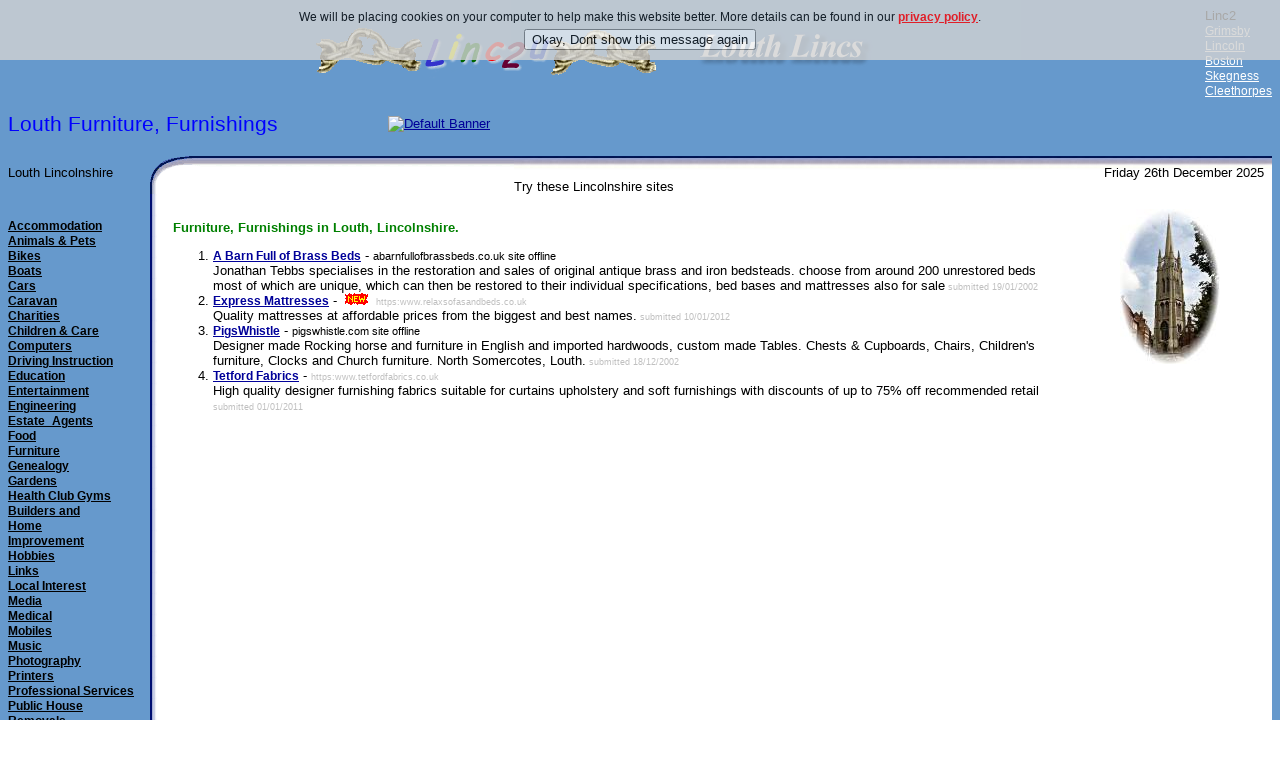

--- FILE ---
content_type: text/html
request_url: https://louthlincs.co.uk/louth/sites/furniture.htm
body_size: 5263
content:
<!DOCTYPE html><html lang="en-GB">
<head><title>Furniture, Furnishings Louth Lincs England, Lincolnshire UK</title>
<meta name="description" content="Louth Furniture, Furnishings - directory of web sites based in Louth area of Lincolnshire England, Dedicated to help the people and business of Lincolnshire, let us linc2u"><meta http-equiv="content-type" content="text/html; charset=windows-1252"><meta name="author" content="Louthlincs Marketing - https://louthlincs.co.uk"><meta name="classification" content="Internet Services"><meta name="copyright" content="Linc2u Marketing - linc2u.com"><meta name="distribution" content="GLOBAL"><meta name="generator" content="Louthlincs pagemaker v30s"><meta name="identifier-URL" content="https://louthlincs.co.uk/"><meta name="language" content="en-gb"><meta name="rating" content="General">
<meta name="keywords" content="furniture retailer, furniture store, bed retailer, carpet retailer, sofa retailer, bed shop, carpet shop, sofa shop, rug retailer, retail furniture, furniture shops, home furnishings, louth lincolnshire, uk">
<link href="../../css/linc2u.css" rel="stylesheet" type="text/css">
<meta name="MSSmartTagsPreventParsing" content="TRUE">
</head>
<body bgcolor="#FFFFFF" background="../../art/pagebg.gif">
<table border="0" width="100%" cellspacing="0" cellpadding="0"><tr><td width="100%">
<p align="center"><a href="../index.htm"><img src="../../art/linc.gif" width="360" height="60" alt="Louth Lincolnshire England linc2u.com" border="0"><img src="../../art/louthlincs.gif" width="236" height="57" alt="Welcome to Louth Lincs UK" border="0"></a></p>
<td>Linc2 <br><a href="https://linc2u.com/grimsby/" class="nav3">Grimsby</a><br><a href="https://linc2u.com/lincoln/" class="nav3">Lincoln</a><br><a href="https://linc2u.com/boston/" class="nav3">Boston</a><br><a href="https://linc2u.com/skegness/" class="nav3">Skegness</a><br><a href="https://linc2u.com/cleethorpes/" class="nav3">Cleethorpes</a>
</td></tr></table>
<table border="0" width="100%" cellspacing="0" cellpadding="0"><tr><td>
<h1 align="left">Louth Furniture, Furnishings</h1></td><td width="70%"><p align="left"><a href="http://www.linc2u.com/"><img src="" border=0 alt="Default Banner"></a>

</td></tr></table>
<table border="0" width="100%" background="../../art/topbg.gif" height="42" cellpadding="0" cellspacing="0"><tr><td width="40%">Louth Lincolnshire</td><td width="30%" background="../../art/topbgr.gif" valign="bottom">Try these Lincolnshire sites</td><td width="30%" background="../../art/topbgr.gif" valign="bottom"><p align="right">Friday 26th December 2025  &nbsp;</td></tr></table>
<table border="0" cellspacing="0" cellpadding="0" width="100%"><tr><td background="../../art/leftbg.gif" valign="top"><img src="../../art/leftbg.gif" width="165" height="21" alt="This is another Linc2u site"><br>
<a title="Holiday and short stay business accomodation in and arounf Louth Lincolnshire" href="accom.htm" class="nav1">Accommodation</a><br><a title="Cats, dogs horses and their needs" href="animal.htm" class="nav1">Animals &amp; Pets</a><br><a title="Motorbikes and scooters" href="bikes.htm" class="nav1">Bikes</a><br><a title="Boats" href="boats.htm" class="nav1">Boats</a><br><a title="New and used car dealers in Louth" href="car.htm" class="nav1">Cars</a><br><a title="New and used caravan dealers and manufacturers of park homes" href="caravan.htm" class="nav1">Caravan</a><br><a title="Local charities" href="charity.htm" class="nav1">Charities</a><br><a title="Childern and Childcare" href="child.htm" class="nav1">Children &amp; Care</a><br><a title="New, used and upgrades for computers" href="computer.htm" class="nav1">Computers</a><br><a title="Driving Instruction and Schools" href="driving.htm" class="nav1">Driving Instruction</a><br><a title="Local education" href="educate.htm" class="nav1">Education</a><br><a title="What to do in Louth and around" href="entert.htm" class="nav1">Entertainment</a><br><a title="Specialist engineering companies" href="engineer.htm" class="nav1">Engineering</a><br><a title="Property Services and Estate Agents in Louth." href="estate.htm" class="nav1">Estate_Agents</a><br><a title="Food" href="food.htm" class="nav1">Food</a><br><a title="Furniture and soft furnishings" href="furniture.htm" class="nav1">Furniture</a><br><a title="Family history" href="geneal.htm" class="nav1">Genealogy</a><br><a title="Gardening and florists" href="garden.htm" class="nav1">Gardens</a><br><a title="Health Clubs, Fitness and Gym Centres" href="fitness.htm" class="nav1">Health Club Gyms</a><br><a title="Home improvments, builders, kitchens, bathrooms and decorating" href="homeimp.htm" class="nav1">Builders and<br>Home<br>Improvement</a><br><a title="Hobbies and interests" href="hobbies.htm" class="nav1">Hobbies</a><br><a title="General links" href="links.htm" class="nav1">Links</a><br><a title="General local interest" href="local.htm" class="nav1">Local Interest</a><br><a title="Louth Newspaper, magazines, radio and TV" href="media.htm" class="nav1">Media</a><br><a title="Hospitals, Doctors, Dentists, first Aid" href="medical.htm" class="nav1">Medical</a><br>
<a title="Mobile Phone Companies in Louth Lincolnshire" href="mob-phone.htm" class="nav1">Mobiles</a><br><a title="Music related sites in the Louth area" href="music.htm" class="nav1">Music</a><br><a title="Photographers and photography and in and around the Louth area" href="photography.htm" class="nav1">Photography</a><br><a title="Printers and printing in and around the Louth area" href="printer.htm" class="nav1">Printers</a><br><a title="Solicitors, Accountants, Financial Advice" href="profes.htm" class="nav1">Professional Services</a><br><a title="Fancy a tipple, see what NE Lincs has to offer." href="pubs.htm" class="nav1">Public House</a><br><a title="Storage, Packing, Packaging, Removals" href="removals.htm" class="nav1">Removals</a><br><a title="Places to eat in the Louth area" href="restaurant.htm" class="nav1">Restaurants and Caf&eacute;</a><br><a title="Religion" href="religion.htm" class="nav1">Religion</a><br><a title="Services from typing and translations to waste disposal" href="services.htm" class="nav1">Services</a><br><a title="Specialist services for business" href="busines2.htm" class="nav1">Business 2<br>Business Services</a><br><a title="Infant, Junior and Secondary Schools" href="schools.htm" class="nav1">Schools</a><br><a title="Shop online in Louth and surrounding villages" href="shopping.htm" class="nav1">Shopping</a><br><a title="Sport" href="sport.htm" class="nav1">Sport</a><br><a title="Fishing" href="angling.htm" class="nav1">Angling</a><br><a title="Other towns in Lincolnshire" href="towns.htm" class="nav1">Towns in Lincolnshire</a><br><a title="Trafic and travel" href="travel.htm" class="nav1">Travel</a><br><a title="Artists and other visual media" href="visual.htm" class="nav1">Visual &amp; Arts</a><br><a title="Web design" href="webdesig.htm" class="nav1">Web_Design</a><br><a title="Weddings, Marriage and getting married in Louth Lincolnshire" href="weddings.htm" class="nav1">Weddings</a><br><a title="Other sites that we don't have a group for yet" href="others.htm" class="nav1">Others</a><br><a title="A large list of the web sites in this directory" href="alphalist.htm" class="nav1">Full listing</a><br><a title="General sites about Louth" href="louth.htm" class="nav1">More<br>about Louth</a><br><a title="Want to add your site to this Lincolnshire list, then click here to add it right now." href="https://linc2u.com/submit/" class="nav1">Quick Link<br>Add yours Now</a><br><br>
<br>
</td><td bgcolor="#FFFFFF" width="100%" valign="top"><b>&nbsp;</b>

<table border="0" align="right" cellspacing="1" cellpadding="1"><tr><td>
<p align="center"><a href="../index.htm"><img src="../../art/louthlogo.jpg" border="0" alt="Louth uk"></a></p>
<script type="text/javascript"><!--
google_ad_client = "pub-2810111006495966"; /* Louth-SkyScraper */ google_ad_slot = "1010317208"; google_ad_width = 120; google_ad_height = 600; //--> </script> <script type="text/javascript" src="https://pagead2.googlesyndication.com/pagead/show_ads.js"> </script>
<table border="0" bgcolor="#ffffff" cellpadding="0" width="200"><tr><td width="160">&nbsp; Louth <br>



<br></td></tr></table></td></tr></table>
<h2>Furniture, Furnishings in Louth, Lincolnshire.</h2>
<ol>
<li><b><a href="A-Barn-Full-of-Brass-Beds.htm">A Barn Full of Brass Beds</a></b> - 
<span class="stxt">abarnfullofbrassbeds.co.uk site offline</span>
<br>
Jonathan Tebbs specialises in the restoration and sales of original antique brass and iron bedsteads. choose from around 200 unrestored beds most of which are unique, which can then be restored to their individual specifications, bed bases and mattresses also for sale<span class="vstxt"> submitted  19/01/2002  </span></li>
<li><b><a href="Express-Mattresses.htm">Express Mattresses</a></b> - 
<a href="new.htm"><img src="../../art/new.gif" width="31" height="12" alt="New Listing" border="0"></a>
<span class="vstxt">https:www.relaxsofasandbeds.co.uk</span>
<br>
Quality mattresses at affordable prices from the biggest and best names.<span class="vstxt"> submitted  10/01/2012  </span></li>
<li><b><a href="PigsWhistle.htm">PigsWhistle</a></b> - 
<span class="stxt">pigswhistle.com site offline</span>
<br>
Designer made Rocking horse and furniture in English and imported hardwoods, custom made Tables. Chests &amp; Cupboards, Chairs, Children's furniture, Clocks and Church furniture. North Somercotes, Louth.<span class="vstxt"> submitted  18/12/2002  </span></li>
<li><b><a href="Tetford-Fabrics.htm">Tetford Fabrics</a></b> - 
<span class="vstxt">https:www.tetfordfabrics.co.uk</span>
<br>
High quality designer furnishing fabrics suitable for curtains upholstery and soft furnishings with discounts of up to 75% off recommended retail<span class="vstxt"> submitted  01/01/2011  </span></li>
 
</ol>
<blockquote>
<script type="text/javascript"><!--
google_ad_client = "pub-2810111006495966"; /* Louth-Med-Rec */ google_ad_slot = "5682963285"; google_ad_width = 300; google_ad_height = 250; //--> </script> <script type="text/javascript" src="https://pagead2.googlesyndication.com/pagead/show_ads.js"> </script>
</blockquote>
<br><br><b>More <a href="hobbies.htm"> related listings near Tetford</a></b>
</blockquote>
<br><br>
<form action="https://linc2u.com/find/search.lincs" method="get"><input type="hidden" name="search" value="1"><table><tr><td>Search Lincolnshire<br><input type="text" name="query" id="query" size="40" value="" action="/find/include/js_suggest/suggest.php" columns="2" autocomplete="off" delay="1500"></td><td><br><input type="submit" value="Search"></td></tr></table></form>
<p><b>Todays thought -</b><br>If the speed of light is 600,000 miles/sec., what's the speed of darkness?

</p>
<p>&nbsp;</td></tr></table>
<center><br><a href="http://www.linc2u.com/"><img src="" border=0 alt="Default Banner"></a>
</center><br>
<p></p><div align="center"><table border="0" cellpadding="0" cellspacing="0" bgcolor="#FFFFFF" width="100%"><tr><td>
<p align="center">  <b><a href="../index.htm" target="_top">Home Page</a> -  <a href="new.htm">New sites this week</a> -  <a href="../business.htm" target="_top">Business Category</a> -  <a href="index.htm" target="_top">A ~ Z Index</a> <br>  <a href="https://www.linc2u.com/skegness/sites/furniture.htm"> Furniture, Furnishings in Skegness</a></b><br><br> <a href="https://www.linc2u.com/submit/" target="_top">Submit a Site</a> <br><span class="stxt">last updated 20/11/2019 11:58:24   <!-- coding copyright Linc2u.com -->
</span> 
</td></tr></table></div>
<table border="0" width="100%" cellspacing="0" cellpadding="0" bgcolor="#FFFFFF"><tr><td width="80%"><p align="center"> We hope you found what you are looking for here on Linc2u, if not then try the results from these search engines:<br>
<a href="https://google.com/search?q=Furniture, Furnishings+in+Louth " target="_blank">Google</a> -
<a href="https://bing.com/search?q=Furniture, Furnishings+in+Louth&amp;go=&amp;form=QBRE&amp;filt=all " target="_blank">Bing</a> -
</td></tr></table>
Louth Lincolnshire

<script src="/css/js/jquery.min.js" type="text/javascript"></script>

<script src='/css/js/cookies6.js'></script><div id='cookie'></div><script>
$(document).ready(function(){
var cookieScripts = function () {
console.log('Running');}
$.cookiesDirective({scriptWrapper:cookieScripts,cookieScripts:''});});</script>
</body></html>


--- FILE ---
content_type: text/html; charset=utf-8
request_url: https://www.google.com/recaptcha/api2/aframe
body_size: 266
content:
<!DOCTYPE HTML><html><head><meta http-equiv="content-type" content="text/html; charset=UTF-8"></head><body><script nonce="km9E2GaS7sSCCT1WLmsHAg">/** Anti-fraud and anti-abuse applications only. See google.com/recaptcha */ try{var clients={'sodar':'https://pagead2.googlesyndication.com/pagead/sodar?'};window.addEventListener("message",function(a){try{if(a.source===window.parent){var b=JSON.parse(a.data);var c=clients[b['id']];if(c){var d=document.createElement('img');d.src=c+b['params']+'&rc='+(localStorage.getItem("rc::a")?sessionStorage.getItem("rc::b"):"");window.document.body.appendChild(d);sessionStorage.setItem("rc::e",parseInt(sessionStorage.getItem("rc::e")||0)+1);localStorage.setItem("rc::h",'1766753999767');}}}catch(b){}});window.parent.postMessage("_grecaptcha_ready", "*");}catch(b){}</script></body></html>

--- FILE ---
content_type: text/css
request_url: https://louthlincs.co.uk/css/linc2u.css
body_size: 526
content:
A {color:#000099;}
A:Visited {color:#663366;}
A:Active {color:Red;}
A:Hover {color:blue;}
img {border-style:none;}
b {font-size:9pt;font-family:Arial,Helvetica,Verdana,sans-serif;color:Black;}
.stxt {font-size:8pt;font-family:Arial,Helvetica,Verdana,sans-serif;color:Black;}
.mtxt {font-size:9pt;font-family:Arial,Helvetica,Verdana,sans-serif;color:Black;}
.ltxt {font-size:12pt;font-family:Arial,Helvetica,Verdana,sans-serif;color:Black;}
.title {font-size:14pt;font-family:Arial,Helvetica,Verdana,sans-serif;color:red;}
.bdbrg {font-weight:bold;color:#990000;}
.bdbrg1 {font-size:12pt;font-weight:bold;color:#990000;}
A.nav1 {font-size:9pt;font-family:Verdana,Arial,Helvetica,sans-serif;color:black;font-weight:bold;}
A.nav1:Visited {font-size:9pt;font-family:Verdana,Arial,Helvetica,sans-serif;color:black;font-weight:normal;}
A.nav1:Active {font-size:9pt;font-family:Verdana,Arial,Helvetica,sans-serif;color:Red;font-weight:normal;}
A.nav1:Hover {font-size:9pt;font-family:Verdana,Arial,Helvetica,sans-serif;color:Green;font-weight:normal;  background-color : yellow; }

A.nav3 {font-size:9pt;font-family:Verdana,Arial,Helvetica,sans-serif;color:White;font-weight:normal;}
A.nav3:Visited {font-size:9pt;font-family:Verdana,Arial,Helvetica,sans-serif;color:silver;font-weight:normal;}
A.nav3:Active {font-size:9pt;font-family:Verdana,Arial,Helvetica,sans-serif;color:Red;font-weight:normal;}
A.nav3:Hover {font-size:9pt;font-family:Verdana,Arial,Helvetica,sans-serif;color:Green;font-weight:normal;  background-color : aqua; }

A.nav2 {font-size:9pt;font-family:Arial,Helvetica,sans-serif;color:green;font-weight:normal;}
A.nav2:Visited {font-size:9pt;font-family:Arial,Helvetica,sans-serif;color:purple;font-weight:normal;}
A.nav2:Active {font-size:9pt;font-family:Arial,Helvetica,sans-serif;color:Red;font-weight:normal;}
A.nav2:Hover {font-size:9pt;font-family:Arial,Helvetica,sans-serif;color:Green;font-weight:normal;}

h1 {font-size:16pt;font-family:Arial,Helvetica,Verdana,sans-serif;color:Blue;font-weight:normal;}
h2 {font-size:10pt;font-family:Arial,Helvetica,Verdana,sans-serif;color:Green;font-weight:bold;}
h3 {font-size:11pt;font-family:Arial,Helvetica,Verdana,sans-serif;color:Green;font-weight:normal;}
h4 {font-size:12pt;font-family:Arial,Helvetica,Verdana,sans-serif;color:Red;}
ol {font-size:10pt;font-family:Arial,Helvetica,Verdana,sans-serif;color:Black;}
u {font-size:7pt;font-family:Arial,Helvetica,Verdana,sans-serif;color:black;}
th {font-size:11pt;font-family:Arial,Helvetica,Verdana,sans-serif;}
td {font-size:10pt;font-family:Arial,Helvetica,Verdana,sans-serif;}
i {font-size:10pt;font-family:Arial,Helvetica,Verdana,sans-serif;color:#008000}
.vstxt {font-size:7pt;font-family:Arial,Helvetica,Verdana,sans-serif;color: silver;}
body {font-size:10pt;font-family:Arial,Helvetica,Verdana,sans-serif;}


#first {
    -moz-transform: scale(0.25, 0.25) translate(-25%, -25%);
    -webkit-transform: scale(0.25, 0.25) translate(-25%, -25%);
    -o-transform: scale(0.25, 0.25) translate(-25%, -25%);
    transform: scale(0.25, 0.25) translate(-25%, -25%);
    border: solid #999 1px;
    border-radius: 1px;
}


.thumbnail-container {width:calc(200px); height:calc(140px); display:inline-block; overflow:hidden; position:relative; background:#f9f9f9;float: right;}
.thumbnail-container::before {position:absolute; left:calc(30% - 16px); top:calc(30% - 18px); opacity:0.2; display:block; -ms-zoom: 2;  -o-transform:scale(2); -moz-transform:scale(2); -webkit-transform: scale(2);}
/* This is a masking container for the zoomed iframe element */
.thumbnail {-ms-zoom: 0.21; -moz-transform:scale(0.21); -moz-transform-origin:0 0; -o-transform: scale(0.21); -o-transform-origin:0 0;  -webkit-transform: scale(0.21);  -webkit-transform-origin: 0 0;}
.thumbnail,.thumbnail iframe {width: 970px;  height: 600px;}
.thumbnail iframe {opacity:0; transition: all 300ms ease-in-out;}
.thumbnail:after {content:''; display: block; position: absolute; top:0; left:0; right:0; bottom:0;}
